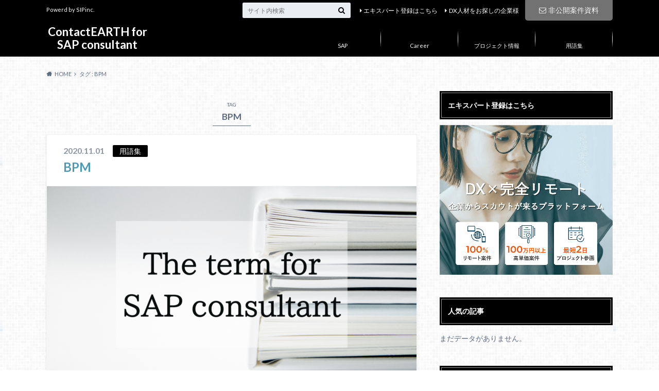

--- FILE ---
content_type: text/html; charset=UTF-8
request_url: https://sap-consul.com/tag/bpm/
body_size: 10871
content:
<!doctype html>
<html lang="ja"
	prefix="og: https://ogp.me/ns#" >

	<head>
		<meta charset="utf-8">

		<meta http-equiv="X-UA-Compatible" content="IE=edge">

		

		<meta name="HandheldFriendly" content="True">
		<meta name="MobileOptimized" content="320">
		<meta name="viewport" content="width=device-width, initial-scale=1"/>
		<link rel="apple-touch-icon" href="https://sap-consul.com/wp-content/uploads/2020/09/sap.png">
		<link rel="icon" href="https://sap-consul.com/wp-content/uploads/2020/09/sap.png">

		<link rel="pingback" href="https://sap-consul.com/xmlrpc.php">

		<!--[if IE]><link rel="shortcut icon" href="https://sap-consul.com/wp-content/uploads/2020/09/sap.png"><![endif]-->



		
		<!-- All in One SEO 4.1.8 -->
		<title>BPM | ContactEARTH for SAP consultant</title>
		<meta name="robots" content="max-image-preview:large" />
		<link rel="canonical" href="https://sap-consul.com/tag/bpm/" />
		<script type="text/javascript" >
			window.ga=window.ga||function(){(ga.q=ga.q||[]).push(arguments)};ga.l=+new Date;
			ga('create', "UA-189318164-1", 'auto');
			ga('require', 'ec');
			ga('require', 'linkid', 'linkid.js');
			ga('require', 'outboundLinkTracker');
			ga('send', 'pageview');
		</script>
		<script async src="https://www.google-analytics.com/analytics.js"></script>
		<script async src="https://sap-consul.com/wp-content/plugins/all-in-one-seo-pack/app/Common/Assets/js/autotrack.js?ver=4.1.8"></script>
		<!-- All in One SEO -->

<link rel='dns-prefetch' href='//ajax.googleapis.com' />
<link rel='dns-prefetch' href='//fonts.googleapis.com' />
<link rel='dns-prefetch' href='//maxcdn.bootstrapcdn.com' />
<link rel='dns-prefetch' href='//s.w.org' />
<script type="text/javascript">
window._wpemojiSettings = {"baseUrl":"https:\/\/s.w.org\/images\/core\/emoji\/13.1.0\/72x72\/","ext":".png","svgUrl":"https:\/\/s.w.org\/images\/core\/emoji\/13.1.0\/svg\/","svgExt":".svg","source":{"concatemoji":"https:\/\/sap-consul.com\/wp-includes\/js\/wp-emoji-release.min.js"}};
/*! This file is auto-generated */
!function(e,a,t){var n,r,o,i=a.createElement("canvas"),p=i.getContext&&i.getContext("2d");function s(e,t){var a=String.fromCharCode;p.clearRect(0,0,i.width,i.height),p.fillText(a.apply(this,e),0,0);e=i.toDataURL();return p.clearRect(0,0,i.width,i.height),p.fillText(a.apply(this,t),0,0),e===i.toDataURL()}function c(e){var t=a.createElement("script");t.src=e,t.defer=t.type="text/javascript",a.getElementsByTagName("head")[0].appendChild(t)}for(o=Array("flag","emoji"),t.supports={everything:!0,everythingExceptFlag:!0},r=0;r<o.length;r++)t.supports[o[r]]=function(e){if(!p||!p.fillText)return!1;switch(p.textBaseline="top",p.font="600 32px Arial",e){case"flag":return s([127987,65039,8205,9895,65039],[127987,65039,8203,9895,65039])?!1:!s([55356,56826,55356,56819],[55356,56826,8203,55356,56819])&&!s([55356,57332,56128,56423,56128,56418,56128,56421,56128,56430,56128,56423,56128,56447],[55356,57332,8203,56128,56423,8203,56128,56418,8203,56128,56421,8203,56128,56430,8203,56128,56423,8203,56128,56447]);case"emoji":return!s([10084,65039,8205,55357,56613],[10084,65039,8203,55357,56613])}return!1}(o[r]),t.supports.everything=t.supports.everything&&t.supports[o[r]],"flag"!==o[r]&&(t.supports.everythingExceptFlag=t.supports.everythingExceptFlag&&t.supports[o[r]]);t.supports.everythingExceptFlag=t.supports.everythingExceptFlag&&!t.supports.flag,t.DOMReady=!1,t.readyCallback=function(){t.DOMReady=!0},t.supports.everything||(n=function(){t.readyCallback()},a.addEventListener?(a.addEventListener("DOMContentLoaded",n,!1),e.addEventListener("load",n,!1)):(e.attachEvent("onload",n),a.attachEvent("onreadystatechange",function(){"complete"===a.readyState&&t.readyCallback()})),(n=t.source||{}).concatemoji?c(n.concatemoji):n.wpemoji&&n.twemoji&&(c(n.twemoji),c(n.wpemoji)))}(window,document,window._wpemojiSettings);
</script>
<style type="text/css">
img.wp-smiley,
img.emoji {
	display: inline !important;
	border: none !important;
	box-shadow: none !important;
	height: 1em !important;
	width: 1em !important;
	margin: 0 0.07em !important;
	vertical-align: -0.1em !important;
	background: none !important;
	padding: 0 !important;
}
</style>
	<link rel='stylesheet' id='wp-block-library-css'  href='https://sap-consul.com/wp-includes/css/dist/block-library/style.min.css' type='text/css' media='all' />
<style id='global-styles-inline-css' type='text/css'>
body{--wp--preset--color--black: #000000;--wp--preset--color--cyan-bluish-gray: #abb8c3;--wp--preset--color--white: #ffffff;--wp--preset--color--pale-pink: #f78da7;--wp--preset--color--vivid-red: #cf2e2e;--wp--preset--color--luminous-vivid-orange: #ff6900;--wp--preset--color--luminous-vivid-amber: #fcb900;--wp--preset--color--light-green-cyan: #7bdcb5;--wp--preset--color--vivid-green-cyan: #00d084;--wp--preset--color--pale-cyan-blue: #8ed1fc;--wp--preset--color--vivid-cyan-blue: #0693e3;--wp--preset--color--vivid-purple: #9b51e0;--wp--preset--gradient--vivid-cyan-blue-to-vivid-purple: linear-gradient(135deg,rgba(6,147,227,1) 0%,rgb(155,81,224) 100%);--wp--preset--gradient--light-green-cyan-to-vivid-green-cyan: linear-gradient(135deg,rgb(122,220,180) 0%,rgb(0,208,130) 100%);--wp--preset--gradient--luminous-vivid-amber-to-luminous-vivid-orange: linear-gradient(135deg,rgba(252,185,0,1) 0%,rgba(255,105,0,1) 100%);--wp--preset--gradient--luminous-vivid-orange-to-vivid-red: linear-gradient(135deg,rgba(255,105,0,1) 0%,rgb(207,46,46) 100%);--wp--preset--gradient--very-light-gray-to-cyan-bluish-gray: linear-gradient(135deg,rgb(238,238,238) 0%,rgb(169,184,195) 100%);--wp--preset--gradient--cool-to-warm-spectrum: linear-gradient(135deg,rgb(74,234,220) 0%,rgb(151,120,209) 20%,rgb(207,42,186) 40%,rgb(238,44,130) 60%,rgb(251,105,98) 80%,rgb(254,248,76) 100%);--wp--preset--gradient--blush-light-purple: linear-gradient(135deg,rgb(255,206,236) 0%,rgb(152,150,240) 100%);--wp--preset--gradient--blush-bordeaux: linear-gradient(135deg,rgb(254,205,165) 0%,rgb(254,45,45) 50%,rgb(107,0,62) 100%);--wp--preset--gradient--luminous-dusk: linear-gradient(135deg,rgb(255,203,112) 0%,rgb(199,81,192) 50%,rgb(65,88,208) 100%);--wp--preset--gradient--pale-ocean: linear-gradient(135deg,rgb(255,245,203) 0%,rgb(182,227,212) 50%,rgb(51,167,181) 100%);--wp--preset--gradient--electric-grass: linear-gradient(135deg,rgb(202,248,128) 0%,rgb(113,206,126) 100%);--wp--preset--gradient--midnight: linear-gradient(135deg,rgb(2,3,129) 0%,rgb(40,116,252) 100%);--wp--preset--duotone--dark-grayscale: url('#wp-duotone-dark-grayscale');--wp--preset--duotone--grayscale: url('#wp-duotone-grayscale');--wp--preset--duotone--purple-yellow: url('#wp-duotone-purple-yellow');--wp--preset--duotone--blue-red: url('#wp-duotone-blue-red');--wp--preset--duotone--midnight: url('#wp-duotone-midnight');--wp--preset--duotone--magenta-yellow: url('#wp-duotone-magenta-yellow');--wp--preset--duotone--purple-green: url('#wp-duotone-purple-green');--wp--preset--duotone--blue-orange: url('#wp-duotone-blue-orange');--wp--preset--font-size--small: 13px;--wp--preset--font-size--medium: 20px;--wp--preset--font-size--large: 36px;--wp--preset--font-size--x-large: 42px;}.has-black-color{color: var(--wp--preset--color--black) !important;}.has-cyan-bluish-gray-color{color: var(--wp--preset--color--cyan-bluish-gray) !important;}.has-white-color{color: var(--wp--preset--color--white) !important;}.has-pale-pink-color{color: var(--wp--preset--color--pale-pink) !important;}.has-vivid-red-color{color: var(--wp--preset--color--vivid-red) !important;}.has-luminous-vivid-orange-color{color: var(--wp--preset--color--luminous-vivid-orange) !important;}.has-luminous-vivid-amber-color{color: var(--wp--preset--color--luminous-vivid-amber) !important;}.has-light-green-cyan-color{color: var(--wp--preset--color--light-green-cyan) !important;}.has-vivid-green-cyan-color{color: var(--wp--preset--color--vivid-green-cyan) !important;}.has-pale-cyan-blue-color{color: var(--wp--preset--color--pale-cyan-blue) !important;}.has-vivid-cyan-blue-color{color: var(--wp--preset--color--vivid-cyan-blue) !important;}.has-vivid-purple-color{color: var(--wp--preset--color--vivid-purple) !important;}.has-black-background-color{background-color: var(--wp--preset--color--black) !important;}.has-cyan-bluish-gray-background-color{background-color: var(--wp--preset--color--cyan-bluish-gray) !important;}.has-white-background-color{background-color: var(--wp--preset--color--white) !important;}.has-pale-pink-background-color{background-color: var(--wp--preset--color--pale-pink) !important;}.has-vivid-red-background-color{background-color: var(--wp--preset--color--vivid-red) !important;}.has-luminous-vivid-orange-background-color{background-color: var(--wp--preset--color--luminous-vivid-orange) !important;}.has-luminous-vivid-amber-background-color{background-color: var(--wp--preset--color--luminous-vivid-amber) !important;}.has-light-green-cyan-background-color{background-color: var(--wp--preset--color--light-green-cyan) !important;}.has-vivid-green-cyan-background-color{background-color: var(--wp--preset--color--vivid-green-cyan) !important;}.has-pale-cyan-blue-background-color{background-color: var(--wp--preset--color--pale-cyan-blue) !important;}.has-vivid-cyan-blue-background-color{background-color: var(--wp--preset--color--vivid-cyan-blue) !important;}.has-vivid-purple-background-color{background-color: var(--wp--preset--color--vivid-purple) !important;}.has-black-border-color{border-color: var(--wp--preset--color--black) !important;}.has-cyan-bluish-gray-border-color{border-color: var(--wp--preset--color--cyan-bluish-gray) !important;}.has-white-border-color{border-color: var(--wp--preset--color--white) !important;}.has-pale-pink-border-color{border-color: var(--wp--preset--color--pale-pink) !important;}.has-vivid-red-border-color{border-color: var(--wp--preset--color--vivid-red) !important;}.has-luminous-vivid-orange-border-color{border-color: var(--wp--preset--color--luminous-vivid-orange) !important;}.has-luminous-vivid-amber-border-color{border-color: var(--wp--preset--color--luminous-vivid-amber) !important;}.has-light-green-cyan-border-color{border-color: var(--wp--preset--color--light-green-cyan) !important;}.has-vivid-green-cyan-border-color{border-color: var(--wp--preset--color--vivid-green-cyan) !important;}.has-pale-cyan-blue-border-color{border-color: var(--wp--preset--color--pale-cyan-blue) !important;}.has-vivid-cyan-blue-border-color{border-color: var(--wp--preset--color--vivid-cyan-blue) !important;}.has-vivid-purple-border-color{border-color: var(--wp--preset--color--vivid-purple) !important;}.has-vivid-cyan-blue-to-vivid-purple-gradient-background{background: var(--wp--preset--gradient--vivid-cyan-blue-to-vivid-purple) !important;}.has-light-green-cyan-to-vivid-green-cyan-gradient-background{background: var(--wp--preset--gradient--light-green-cyan-to-vivid-green-cyan) !important;}.has-luminous-vivid-amber-to-luminous-vivid-orange-gradient-background{background: var(--wp--preset--gradient--luminous-vivid-amber-to-luminous-vivid-orange) !important;}.has-luminous-vivid-orange-to-vivid-red-gradient-background{background: var(--wp--preset--gradient--luminous-vivid-orange-to-vivid-red) !important;}.has-very-light-gray-to-cyan-bluish-gray-gradient-background{background: var(--wp--preset--gradient--very-light-gray-to-cyan-bluish-gray) !important;}.has-cool-to-warm-spectrum-gradient-background{background: var(--wp--preset--gradient--cool-to-warm-spectrum) !important;}.has-blush-light-purple-gradient-background{background: var(--wp--preset--gradient--blush-light-purple) !important;}.has-blush-bordeaux-gradient-background{background: var(--wp--preset--gradient--blush-bordeaux) !important;}.has-luminous-dusk-gradient-background{background: var(--wp--preset--gradient--luminous-dusk) !important;}.has-pale-ocean-gradient-background{background: var(--wp--preset--gradient--pale-ocean) !important;}.has-electric-grass-gradient-background{background: var(--wp--preset--gradient--electric-grass) !important;}.has-midnight-gradient-background{background: var(--wp--preset--gradient--midnight) !important;}.has-small-font-size{font-size: var(--wp--preset--font-size--small) !important;}.has-medium-font-size{font-size: var(--wp--preset--font-size--medium) !important;}.has-large-font-size{font-size: var(--wp--preset--font-size--large) !important;}.has-x-large-font-size{font-size: var(--wp--preset--font-size--x-large) !important;}
</style>
<link rel='stylesheet' id='contact-form-7-css'  href='https://sap-consul.com/wp-content/plugins/contact-form-7/includes/css/styles.css' type='text/css' media='all' />
<link rel='stylesheet' id='wordpress-popular-posts-css-css'  href='https://sap-consul.com/wp-content/plugins/wordpress-popular-posts/assets/css/wpp.css' type='text/css' media='all' />
<link rel='stylesheet' id='style-css'  href='https://sap-consul.com/wp-content/themes/albatros/style.css' type='text/css' media='all' />
<link rel='stylesheet' id='child-style-css'  href='https://sap-consul.com/wp-content/themes/albatros_custom/style.css' type='text/css' media='all' />
<link rel='stylesheet' id='shortcode-css'  href='https://sap-consul.com/wp-content/themes/albatros/library/css/shortcode.css' type='text/css' media='all' />
<link rel='stylesheet' id='gf_Oswald-css'  href='//fonts.googleapis.com/css?family=Oswald%3A400%2C300%2C700' type='text/css' media='all' />
<link rel='stylesheet' id='gf_Lato-css'  href='//fonts.googleapis.com/css?family=Lato%3A400%2C700%2C400italic%2C700italic' type='text/css' media='all' />
<link rel='stylesheet' id='fontawesome-css'  href='//maxcdn.bootstrapcdn.com/font-awesome/4.6.0/css/font-awesome.min.css' type='text/css' media='all' />
<script type='text/javascript' src='//ajax.googleapis.com/ajax/libs/jquery/1.12.2/jquery.min.js' id='jquery-js'></script>
<script type='application/json' id='wpp-json'>
{"sampling_active":0,"sampling_rate":100,"ajax_url":"https:\/\/sap-consul.com\/wp-json\/wordpress-popular-posts\/v1\/popular-posts","api_url":"https:\/\/sap-consul.com\/wp-json\/wordpress-popular-posts","ID":0,"token":"23a7a85ca1","lang":0,"debug":0}
</script>
<script type='text/javascript' src='https://sap-consul.com/wp-content/plugins/wordpress-popular-posts/assets/js/wpp.min.js' id='wpp-js-js'></script>
<!-- Begin Mieruca Embed Code -->
<script type="text/javascript" id="mierucajs">
window.__fid = window.__fid || [];__fid.push([220623953]);
(function() {
function mieruca(){if(typeof window.__fjsld != "undefined") return; window.__fjsld = 1; var fjs = document.createElement('script'); fjs.type = 'text/javascript'; fjs.async = true; fjs.id = "fjssync"; var timestamp = new Date;fjs.src = ('https:' == document.location.protocol ? 'https' : 'http') + '://hm.mieru-ca.com/service/js/mieruca-hm.js?v='+ timestamp.getTime(); var x = document.getElementsByTagName('script')[0]; x.parentNode.insertBefore(fjs, x); };
setTimeout(mieruca, 500); document.readyState != "complete" ? (window.attachEvent ? window.attachEvent("onload", mieruca) : window.addEventListener("load", mieruca, false)) : mieruca();
})();
</script>
<!-- End Mieruca Embed Code -->            <style id="wpp-loading-animation-styles">@-webkit-keyframes bgslide{from{background-position-x:0}to{background-position-x:-200%}}@keyframes bgslide{from{background-position-x:0}to{background-position-x:-200%}}.wpp-widget-placeholder,.wpp-widget-block-placeholder{margin:0 auto;width:60px;height:3px;background:#dd3737;background:linear-gradient(90deg,#dd3737 0%,#571313 10%,#dd3737 100%);background-size:200% auto;border-radius:3px;-webkit-animation:bgslide 1s infinite linear;animation:bgslide 1s infinite linear}</style>
            <style type="text/css">
body{color: #5c6b80;}
a{color: #4B99B5;}
a:hover{color: #74B7CF;}
#main .article footer .post-categories li a,#main .article footer .tags a{  background: #4B99B5;  border:1px solid #4B99B5;}
#main .article footer .tags a{color:#4B99B5; background: none;}
#main .article footer .post-categories li a:hover,#main .article footer .tags a:hover{ background:#74B7CF;  border-color:#74B7CF;}
input[type="text"],input[type="password"],input[type="datetime"],input[type="datetime-local"],input[type="date"],input[type="month"],input[type="time"],input[type="week"],input[type="number"],input[type="email"],input[type="url"],input[type="search"],input[type="tel"],input[type="color"],select,textarea,.field { background-color: #eaedf2;}
/*ヘッダー*/
.header{background: #000000;}
.header .subnav .site_description,.header .mobile_site_description{color:  #fff;}
.nav li a,.subnav .linklist li a,.subnav .linklist li a:before {color: #fff;}
.nav li a:hover,.subnav .linklist li a:hover{color:#0000ff;}
.subnav .contactbutton a{background: #727272;}
.subnav .contactbutton a:hover{background:#939393;}
@media only screen and (min-width: 768px) {
	.nav ul {background: #323944;}
	.nav li ul.sub-menu li a{color: #B0B4BA;}
}
/*メインエリア*/
.byline .cat-name{background: #000000; color:  #fff;}
.widgettitle {background: #000000; color:  #fff;}
.widget li a:after{color: #000000!important;}

/* 投稿ページ吹き出し見出し */
.single .entry-content h2{background: #5C6B80;}
.single .entry-content h2:after{border-top-color:#5C6B80;}
/* リスト要素 */
.entry-content ul li:before{ background: #5C6B80;}
.entry-content ol li:before{ background: #5C6B80;}
/* カテゴリーラベル */
.single .authorbox .author-newpost li .cat-name,.related-box li .cat-name{ background: #000000;color:  #fff;}
/* CTA */
.cta-inner{ background: #323944;}
/* ローカルナビ */
.local-nav .title a{ background: #4B99B5;}
.local-nav .current_page_item a{color:#4B99B5;}
/* ランキングバッジ */
ul.wpp-list li a:before{background: #000000;color:  #fff;}
/* アーカイブのボタン */
.readmore a{border:1px solid #4B99B5;color:#4B99B5;}
.readmore a:hover{background:#4B99B5;color:#fff;}
/* ボタンの色 */
.btn-wrap a{background: #4B99B5;border: 1px solid #4B99B5;}
.btn-wrap a:hover{background: #74B7CF;}
.btn-wrap.simple a{border:1px solid #4B99B5;color:#4B99B5;}
.btn-wrap.simple a:hover{background:#4B99B5;}
/* コメント */
.blue-btn, .comment-reply-link, #submit { background-color: #4B99B5; }
.blue-btn:hover, .comment-reply-link:hover, #submit:hover, .blue-btn:focus, .comment-reply-link:focus, #submit:focus {background-color: #74B7CF; }
/* サイドバー */
.widget a{text-decoration:none; color:#666;}
.widget a:hover{color:#999;}
/*フッター*/
#footer-top{background-color: #323944; color: #86909E;}
.footer a,#footer-top a{color: #B0B4BA;}
#footer-top .widgettitle{color: #86909E;}
.footer {background-color: #323944;color: #86909E;}
.footer-links li:before{ color: #000000;}
/* ページネーション */
.pagination a, .pagination span,.page-links a , .page-links ul > li > span{color: #4B99B5;}
.pagination a:hover, .pagination a:focus,.page-links a:hover, .page-links a:focus{background-color: #4B99B5;}
.pagination .current:hover, .pagination .current:focus{color: #74B7CF;}
</style>
<style type="text/css" id="custom-background-css">
body.custom-background { background-image: url("https://sap-consul.com/wp-content/themes/albatros/library/images/body_bg01.png"); background-position: left top; background-size: auto; background-repeat: repeat; background-attachment: scroll; }
</style>
	<style id="sccss">.marker {
 background: linear-gradient(transparent 80%, #5fc2f5 80%);
font-weight: bold; 
}

.box28 {
    position: relative;
    margin: 2em 0;
    padding: 25px 10px 7px;
    border: solid 2px #5fc2f5;
}
.box28 .box-title {
    position: absolute;
    display: inline-block;
    top: -2px;
    left: -2px;
    padding: 0 9px;
    height: 25px;
    line-height: 25px;
    font-size: 17px;
    background: #5fc2f5;
    color: #ffffff;
    font-weight: bold;
}
.box28 p {
    margin: 0; 
    padding: 0;
}
.normal-box4{
  margin: 1em 0;
  padding: 1em;
  background-color: #f6f6f6;
  border: solid 3px #cdcdcd;
}

.normal-box p{
  margin: 0;
  padding: 0;
}</style>

	</head>

	<body class="archive tag tag-bpm tag-41 custom-background">

		<div id="container">

					
			<header class="header" role="banner">

				<div id="inner-header" class="wrap cf">


					
<div id="logo">
																		<p class="h1 text"><a href="https://sap-consul.com">ContactEARTH for SAP consultant</a></p>
											</div>					
					
					<div class="subnav cf">
										<p class="site_description">Powerd by SIPinc.</p>
										
					<div class="contactbutton"><ul id="menu-%e3%81%8a%e5%95%8f%e3%81%84%e5%90%88%e3%82%8f%e3%81%9b" class=""><li id="menu-item-3690" class="menu-item menu-item-type-taxonomy menu-item-object-category menu-item-3690"><a href="https://sap-consul.com/category/download-materials/"><i class="fa fa-envelope-o"></i>非公開案件資料</a></li>
</ul></div>					
					<ul id="menu-%e3%83%aa%e3%83%b3%e3%82%af" class="linklist"><li id="menu-item-3688" class="menu-item menu-item-type-custom menu-item-object-custom menu-item-3688"><a target="_blank" rel="noopener" href="https://matching.contact-earth.com/expert">エキスパート登録はこちら</a></li>
<li id="menu-item-3689" class="menu-item menu-item-type-custom menu-item-object-custom menu-item-3689"><a target="_blank" rel="noopener" href="https://matching.contact-earth.com/">DX人材をお探しの企業様</a></li>
</ul>					
					<form role="search" method="get" id="searchform" class="searchform" action="https://sap-consul.com/">
    <div>
        <label for="s" class="screen-reader-text"></label>
        <input type="search" id="s" name="s" value="" placeholder="サイト内検索" /><button type="submit" id="searchsubmit" ><i class="fa fa-search"></i></button>
    </div>
</form>					</div>

					<nav id="g_nav" role="navigation">
						<ul id="menu-%e3%83%98%e3%83%83%e3%83%80%e3%83%bc%e3%83%a1%e3%83%8b%e3%83%a5%e3%83%bc" class="nav top-nav cf"><li id="menu-item-12" class="menu-item menu-item-type-taxonomy menu-item-object-category menu-item-12"><a href="https://sap-consul.com/category/sap/">SAP</a></li>
<li id="menu-item-11" class="menu-item menu-item-type-taxonomy menu-item-object-category menu-item-11"><a href="https://sap-consul.com/category/career/">Career</a></li>
<li id="menu-item-13" class="menu-item menu-item-type-taxonomy menu-item-object-category menu-item-13"><a href="https://sap-consul.com/category/project-information/">プロジェクト情報</a></li>
<li id="menu-item-3069" class="menu-item menu-item-type-taxonomy menu-item-object-category menu-item-3069"><a href="https://sap-consul.com/category/dictionary/">用語集</a></li>
</ul>
					</nav>

				</div>

			</header>


<div id="breadcrumb" class="breadcrumb inner wrap cf"><ul itemscope itemtype="http://schema.org/BreadcrumbList"><li itemprop="itemListElement" itemscope itemtype="http://schema.org/ListItem" class="bc_homelink"><a itemprop="item" href="https://sap-consul.com/"><span itemprop="name">HOME</span></a><meta itemprop="position" content="1" /></li><li itemprop="itemListElement" itemscope itemtype="http://schema.org/ListItem"><span itemprop="name">タグ : BPM</span><meta itemprop="position" content="2" /></li></ul></div>

			<div id="content">

				<div id="inner-content" class="wrap cf">

						<main id="main" class="m-all t-2of3 d-5of7 cf" role="main">

							<div class="archivettl">
																	<h1 class="archive-title h2">
										<span>TAG</span> BPM									</h1>
	
															</div>


														
							
							<article id="post-432" class="post-432 post type-post status-publish format-standard has-post-thumbnail category-dictionary tag-bpm article cf" role="article">

								<header class="entry-header article-header">

					                <p class="byline entry-meta vcard">
					
									<span class="date updated">2020.11.01</span>
					                <span class="cat-name">用語集</span>
					                <span class="author" style="display: none;"><span class="fn">エス・アイ・ピー編集部</span></span>
					
					                </p>

									<h3 class="h2 entry-title"><a href="https://sap-consul.com/bpm/" rel="bookmark" title="BPM">BPM</a></h3>

								</header>

																<figure class="eyecatch">
									<a href="https://sap-consul.com/bpm/" rel="bookmark" title="BPM"><img width="718" height="381" src="https://sap-consul.com/wp-content/uploads/2020/12/The-term-for-SAP-consultant-718x381.png" class="attachment-single-thum size-single-thum wp-post-image" alt="" srcset="https://sap-consul.com/wp-content/uploads/2020/12/The-term-for-SAP-consultant-718x381.png 718w, https://sap-consul.com/wp-content/uploads/2020/12/The-term-for-SAP-consultant-300x159.png 300w, https://sap-consul.com/wp-content/uploads/2020/12/The-term-for-SAP-consultant-1024x543.png 1024w, https://sap-consul.com/wp-content/uploads/2020/12/The-term-for-SAP-consultant-768x407.png 768w, https://sap-consul.com/wp-content/uploads/2020/12/The-term-for-SAP-consultant.png 1440w" sizes="(max-width: 718px) 100vw, 718px" /></a>
								</figure>
								

								<section class="entry-content cf">

									<p>「Business Process Managementn」の略称。 業務プロセスの把握や分析し、問題を抽出し原因究明を行う。 問題点に対して継続的な業務プロセスの組換え、 無駄の排除を行い、改善や最適化していくこと。 &#8230;</p>
									<div class="readmore">
										<a href="https://sap-consul.com/bpm/" rel="bookmark" title="BPM">続きを読む</a>
									</div>
								</section>


							</article>

							
							<nav class="pagination cf">
</nav>

							
						</main>

									<div id="sidebar1" class="sidebar m-all t-1of3 d-2of7 last-col cf" role="complementary">
					
					 
					
										
										
					
											<div id="media_image-2" class="widget widget_media_image"><h4 class="widgettitle"><span>エキスパート登録はこちら</span></h4><a href="https://matching.contact-earth.com/expert" target="_blank" rel="noopener"><img width="886" height="769" src="https://sap-consul.com/wp-content/uploads/2021/06/matching　小画面.png" class="image wp-image-3686  attachment-full size-full" alt="" loading="lazy" style="max-width: 100%; height: auto;" title="エキスパート登録はこちら" srcset="https://sap-consul.com/wp-content/uploads/2021/06/matching　小画面.png 886w, https://sap-consul.com/wp-content/uploads/2021/06/matching　小画面-300x260.png 300w, https://sap-consul.com/wp-content/uploads/2021/06/matching　小画面-768x667.png 768w, https://sap-consul.com/wp-content/uploads/2021/06/matching　小画面-718x623.png 718w" sizes="(max-width: 886px) 100vw, 886px" /></a></div>
<div id="wpp-2" class="widget popular-posts">
<h4 class="widgettitle"><span>人気の記事</span></h4>

<p class="wpp-no-data">まだデータがありません。</p>
</div>
<div id="tag_cloud-2" class="widget widget_tag_cloud"><h4 class="widgettitle"><span>タグ</span></h4><div class="tagcloud"><a href="https://sap-consul.com/tag/2025%e5%b9%b4%e5%95%8f%e9%a1%8c/" class="tag-cloud-link tag-link-37 tag-link-position-1" style="font-size: 8pt;" aria-label="2025年問題 (1個の項目)">2025年問題</a>
<a href="https://sap-consul.com/tag/amo/" class="tag-cloud-link tag-link-38 tag-link-position-2" style="font-size: 8pt;" aria-label="AMO (1個の項目)">AMO</a>
<a href="https://sap-consul.com/tag/bapi/" class="tag-cloud-link tag-link-39 tag-link-position-3" style="font-size: 8pt;" aria-label="BAPI (1個の項目)">BAPI</a>
<a href="https://sap-consul.com/tag/bi/" class="tag-cloud-link tag-link-40 tag-link-position-4" style="font-size: 8pt;" aria-label="BI (1個の項目)">BI</a>
<a href="https://sap-consul.com/tag/bom/" class="tag-cloud-link tag-link-42 tag-link-position-5" style="font-size: 8pt;" aria-label="BOM (1個の項目)">BOM</a>
<a href="https://sap-consul.com/tag/bpm/" class="tag-cloud-link tag-link-41 tag-link-position-6" style="font-size: 8pt;" aria-label="BPM (1個の項目)">BPM</a>
<a href="https://sap-consul.com/tag/crm/" class="tag-cloud-link tag-link-43 tag-link-position-7" style="font-size: 8pt;" aria-label="CRM (1個の項目)">CRM</a>
<a href="https://sap-consul.com/tag/erp/" class="tag-cloud-link tag-link-21 tag-link-position-8" style="font-size: 8pt;" aria-label="ERP (1個の項目)">ERP</a>
<a href="https://sap-consul.com/tag/fit-to-standard/" class="tag-cloud-link tag-link-44 tag-link-position-9" style="font-size: 8pt;" aria-label="Fit to Standard (1個の項目)">Fit to Standard</a>
<a href="https://sap-consul.com/tag/it/" class="tag-cloud-link tag-link-128 tag-link-position-10" style="font-size: 9.8260869565217pt;" aria-label="it (2個の項目)">it</a>
<a href="https://sap-consul.com/tag/it%e3%82%b3%e3%83%b3%e3%82%b5%e3%83%ab/" class="tag-cloud-link tag-link-122 tag-link-position-11" style="font-size: 9.8260869565217pt;" aria-label="ITコンサル (2個の項目)">ITコンサル</a>
<a href="https://sap-consul.com/tag/it%e3%82%b3%e3%83%b3%e3%82%b5%e3%83%ab%e3%82%bf%e3%83%b3%e3%83%88/" class="tag-cloud-link tag-link-124 tag-link-position-12" style="font-size: 11.04347826087pt;" aria-label="ITコンサルタント (3個の項目)">ITコンサルタント</a>
<a href="https://sap-consul.com/tag/sap/" class="tag-cloud-link tag-link-13 tag-link-position-13" style="font-size: 17.434782608696pt;" aria-label="SAP (16個の項目)">SAP</a>
<a href="https://sap-consul.com/tag/sap-business-bydesign/" class="tag-cloud-link tag-link-59 tag-link-position-14" style="font-size: 9.8260869565217pt;" aria-label="SAP Business ByDesign (2個の項目)">SAP Business ByDesign</a>
<a href="https://sap-consul.com/tag/sap-c-4hana/" class="tag-cloud-link tag-link-64 tag-link-position-15" style="font-size: 9.8260869565217pt;" aria-label="SAP C/4HANA (2個の項目)">SAP C/4HANA</a>
<a href="https://sap-consul.com/tag/sap-hana/" class="tag-cloud-link tag-link-70 tag-link-position-16" style="font-size: 9.8260869565217pt;" aria-label="SAP HANA (2個の項目)">SAP HANA</a>
<a href="https://sap-consul.com/tag/sap-s-4hana-cloud/" class="tag-cloud-link tag-link-76 tag-link-position-17" style="font-size: 12.057971014493pt;" aria-label="SAP S/4HANA Cloud (4個の項目)">SAP S/4HANA Cloud</a>
<a href="https://sap-consul.com/tag/sap%e3%82%a8%e3%83%b3%e3%82%b8%e3%83%8b%e3%82%a2/" class="tag-cloud-link tag-link-25 tag-link-position-18" style="font-size: 11.04347826087pt;" aria-label="SAPエンジニア (3個の項目)">SAPエンジニア</a>
<a href="https://sap-consul.com/tag/sap%e3%82%b3%e3%83%b3%e3%82%b5%e3%83%ab%e3%82%bf%e3%83%b3%e3%83%88/" class="tag-cloud-link tag-link-17 tag-link-position-19" style="font-size: 15.101449275362pt;" aria-label="SAPコンサルタント (9個の項目)">SAPコンサルタント</a>
<a href="https://sap-consul.com/tag/sap-%e3%83%a2%e3%82%b8%e3%83%a5%e3%83%bc%e3%83%ab/" class="tag-cloud-link tag-link-71 tag-link-position-20" style="font-size: 9.8260869565217pt;" aria-label="SAP モジュール (2個の項目)">SAP モジュール</a>
<a href="https://sap-consul.com/tag/sap%e5%b0%8e%e5%85%a5%e3%82%b3%e3%83%b3%e3%82%b5%e3%83%ab%e3%82%bf%e3%83%b3%e3%83%88/" class="tag-cloud-link tag-link-29 tag-link-position-21" style="font-size: 8pt;" aria-label="SAP導入コンサルタント (1個の項目)">SAP導入コンサルタント</a>
<a href="https://sap-consul.com/tag/sap%e6%a1%88%e4%bb%b6/" class="tag-cloud-link tag-link-15 tag-link-position-22" style="font-size: 11.04347826087pt;" aria-label="SAP案件 (3個の項目)">SAP案件</a>
<a href="https://sap-consul.com/tag/sap%e7%a0%94%e4%bf%ae/" class="tag-cloud-link tag-link-30 tag-link-position-23" style="font-size: 8pt;" aria-label="SAP研修 (1個の項目)">SAP研修</a>
<a href="https://sap-consul.com/tag/sap%e8%aa%8d%e5%ae%9a%e3%82%b3%e3%83%b3%e3%82%b5%e3%83%ab%e3%82%bf%e3%83%b3%e3%83%88%e8%b3%87%e6%a0%bc/" class="tag-cloud-link tag-link-28 tag-link-position-24" style="font-size: 8pt;" aria-label="SAP認定コンサルタント資格 (1個の項目)">SAP認定コンサルタント資格</a>
<a href="https://sap-consul.com/tag/%e3%82%a2%e3%83%89%e3%82%aa%e3%83%b3%e9%96%8b%e7%99%ba/" class="tag-cloud-link tag-link-82 tag-link-position-25" style="font-size: 9.8260869565217pt;" aria-label="アドオン開発 (2個の項目)">アドオン開発</a>
<a href="https://sap-consul.com/tag/%e3%82%a8%e3%83%bc%e3%82%b8%e3%82%a7%e3%83%b3%e3%83%88/" class="tag-cloud-link tag-link-127 tag-link-position-26" style="font-size: 9.8260869565217pt;" aria-label="エージェント (2個の項目)">エージェント</a>
<a href="https://sap-consul.com/tag/%e3%82%aa%e3%83%b3%e3%83%a9%e3%82%a4%e3%83%b3sap%e3%83%88%e3%83%ac%e3%83%bc%e3%83%8b%e3%83%b3%e3%82%b0/" class="tag-cloud-link tag-link-31 tag-link-position-27" style="font-size: 8pt;" aria-label="オンラインSAPトレーニング (1個の項目)">オンラインSAPトレーニング</a>
<a href="https://sap-consul.com/tag/%e3%82%ad%e3%83%a3%e3%83%aa%e3%82%a2%e3%83%91%e3%82%b9/" class="tag-cloud-link tag-link-149 tag-link-position-28" style="font-size: 9.8260869565217pt;" aria-label="キャリアパス (2個の項目)">キャリアパス</a>
<a href="https://sap-consul.com/tag/%e3%82%b3%e3%83%b3%e3%82%b5%e3%83%ab/" class="tag-cloud-link tag-link-130 tag-link-position-29" style="font-size: 9.8260869565217pt;" aria-label="コンサル (2個の項目)">コンサル</a>
<a href="https://sap-consul.com/tag/%e3%82%b3%e3%83%b3%e3%82%b5%e3%83%ab%e3%82%bf%e3%83%b3%e3%83%88/" class="tag-cloud-link tag-link-129 tag-link-position-30" style="font-size: 12.057971014493pt;" aria-label="コンサルタント (4個の項目)">コンサルタント</a>
<a href="https://sap-consul.com/tag/%e3%83%88%e3%83%a9%e3%83%b3%e3%82%b6%e3%82%af%e3%82%b7%e3%83%a7%e3%83%b3%e3%82%b3%e3%83%bc%e3%83%89/" class="tag-cloud-link tag-link-80 tag-link-position-31" style="font-size: 9.8260869565217pt;" aria-label="トランザクションコード (2個の項目)">トランザクションコード</a>
<a href="https://sap-consul.com/tag/%e3%83%95%e3%83%aa%e3%83%bc%e3%83%a9%e3%83%b3%e3%82%b9/" class="tag-cloud-link tag-link-20 tag-link-position-32" style="font-size: 14.086956521739pt;" aria-label="フリーランス (7個の項目)">フリーランス</a>
<a href="https://sap-consul.com/tag/%e3%83%95%e3%83%aa%e3%83%bc%e3%83%a9%e3%83%b3%e3%82%b9sap%e3%82%a8%e3%83%b3%e3%82%b8%e3%83%8b%e3%82%a2/" class="tag-cloud-link tag-link-79 tag-link-position-33" style="font-size: 9.8260869565217pt;" aria-label="フリーランスSAPエンジニア (2個の項目)">フリーランスSAPエンジニア</a>
<a href="https://sap-consul.com/tag/%e3%83%96%e3%83%ad%e3%83%83%e3%82%af%e3%83%81%e3%82%a7%e3%83%bc%e3%83%b3/" class="tag-cloud-link tag-link-116 tag-link-position-34" style="font-size: 9.8260869565217pt;" aria-label="ブロックチェーン (2個の項目)">ブロックチェーン</a>
<a href="https://sap-consul.com/tag/%e5%89%af%e6%a5%ad/" class="tag-cloud-link tag-link-35 tag-link-position-35" style="font-size: 11.04347826087pt;" aria-label="副業 (3個の項目)">副業</a>
<a href="https://sap-consul.com/tag/%e5%b0%86%e6%9d%a5%e6%80%a7/" class="tag-cloud-link tag-link-23 tag-link-position-36" style="font-size: 8pt;" aria-label="将来性 (1個の項目)">将来性</a>
<a href="https://sap-consul.com/tag/%e5%b9%b4%e5%8f%8e/" class="tag-cloud-link tag-link-19 tag-link-position-37" style="font-size: 9.8260869565217pt;" aria-label="年収 (2個の項目)">年収</a>
<a href="https://sap-consul.com/tag/%e6%a1%88%e4%bb%b6/" class="tag-cloud-link tag-link-14 tag-link-position-38" style="font-size: 8pt;" aria-label="案件 (1個の項目)">案件</a>
<a href="https://sap-consul.com/tag/%e6%b1%82%e4%ba%ba/" class="tag-cloud-link tag-link-24 tag-link-position-39" style="font-size: 22pt;" aria-label="求人 (47個の項目)">求人</a>
<a href="https://sap-consul.com/tag/%e6%b1%82%e4%ba%ba%e3%81%be%e3%81%a8%e3%82%81/" class="tag-cloud-link tag-link-133 tag-link-position-40" style="font-size: 11.04347826087pt;" aria-label="求人まとめ (3個の項目)">求人まとめ</a>
<a href="https://sap-consul.com/tag/%e6%b1%82%e4%ba%ba%e6%83%85%e5%a0%b1/" class="tag-cloud-link tag-link-33 tag-link-position-41" style="font-size: 8pt;" aria-label="求人情報 (1個の項目)">求人情報</a>
<a href="https://sap-consul.com/tag/%e7%8b%ac%e7%ab%8b/" class="tag-cloud-link tag-link-36 tag-link-position-42" style="font-size: 9.8260869565217pt;" aria-label="独立 (2個の項目)">独立</a>
<a href="https://sap-consul.com/tag/%e8%b3%87%e6%a0%bc/" class="tag-cloud-link tag-link-27 tag-link-position-43" style="font-size: 9.8260869565217pt;" aria-label="資格 (2個の項目)">資格</a>
<a href="https://sap-consul.com/tag/%e8%bb%a2%e8%81%b7/" class="tag-cloud-link tag-link-26 tag-link-position-44" style="font-size: 13.579710144928pt;" aria-label="転職 (6個の項目)">転職</a>
<a href="https://sap-consul.com/tag/%e8%bb%a2%e8%81%b7%e3%82%a8%e3%83%bc%e3%82%b8%e3%82%a7%e3%83%b3%e3%83%88/" class="tag-cloud-link tag-link-32 tag-link-position-45" style="font-size: 8pt;" aria-label="転職エージェント (1個の項目)">転職エージェント</a></div>
</div><div id="text-6" class="widget widget_text"><h4 class="widgettitle"><span>他メディア</span></h4>			<div class="textwidget"><p><a href="https://dx-consultant.co.jp/"><img loading="lazy" class="alignnone size-full wp-image-3548" src="https://sap-consul.com/wp-content/uploads/2021/05/DXバナー-2-1.png" alt="" width="970" height="250" srcset="https://sap-consul.com/wp-content/uploads/2021/05/DXバナー-2-1.png 970w, https://sap-consul.com/wp-content/uploads/2021/05/DXバナー-2-1-300x77.png 300w, https://sap-consul.com/wp-content/uploads/2021/05/DXバナー-2-1-768x198.png 768w, https://sap-consul.com/wp-content/uploads/2021/05/DXバナー-2-1-718x185.png 718w" sizes="(max-width: 970px) 100vw, 970px" /></a><br />
DX/SXコンサルタント向け総合情報サイト<br />
<a href="https://strategy-case.com/"><img loading="lazy" class="alignnone size-full wp-image-3549" src="https://sap-consul.com/wp-content/uploads/2021/05/DXバナー-3-1.png" alt="" width="970" height="250" srcset="https://sap-consul.com/wp-content/uploads/2021/05/DXバナー-3-1.png 970w, https://sap-consul.com/wp-content/uploads/2021/05/DXバナー-3-1-300x77.png 300w, https://sap-consul.com/wp-content/uploads/2021/05/DXバナー-3-1-768x198.png 768w, https://sap-consul.com/wp-content/uploads/2021/05/DXバナー-3-1-718x185.png 718w" sizes="(max-width: 970px) 100vw, 970px" /></a><br />
国内外DXコンサルティング事例の解説サイト</p>
</div>
		</div>					
					
				</div>

				</div>

			</div>



<div id="page-top">
	<a href="#header" title="ページトップへ"><i class="fa fa-chevron-up"></i></a>
</div>

							<div id="footer-top" class="cf">
					<div class="inner wrap">
												
												
											</div>
				</div>
			
			<footer id="footer" class="footer" role="contentinfo">
				<div id="inner-footer" class="wrap cf">
					<div class="m-all t-3of5 d-4of7">
						<nav role="navigation">
							<div class="footer-links cf"><ul id="menu-%e3%83%95%e3%83%83%e3%82%bf%e3%83%bc%e3%83%a1%e3%83%8b%e3%83%a5%e3%83%bc" class="footer-nav cf"><li id="menu-item-35" class="menu-item menu-item-type-post_type menu-item-object-page menu-item-35"><a href="https://sap-consul.com/about-website/">当サイトについて</a></li>
<li id="menu-item-36" class="menu-item menu-item-type-post_type menu-item-object-page menu-item-36"><a href="https://sap-consul.com/operating-company/">運営会社</a></li>
<li id="menu-item-33" class="menu-item menu-item-type-post_type menu-item-object-page menu-item-33"><a href="https://sap-consul.com/contact/">お問い合わせ</a></li>
<li id="menu-item-34" class="menu-item menu-item-type-post_type menu-item-object-page menu-item-34"><a href="https://sap-consul.com/terms/">利用規約</a></li>
<li id="menu-item-32" class="menu-item menu-item-type-post_type menu-item-object-page menu-item-privacy-policy menu-item-32"><a href="https://sap-consul.com/privacy-policy/">プライバシーポリシー</a></li>
<li id="menu-item-3725" class="menu-item menu-item-type-custom menu-item-object-custom menu-item-3725"><a href="https://strategy-tec.com/pipp">個人情報保護方針</a></li>
</ul></div>						</nav>
					</div>
					<div class="m-all t-2of5 d-3of7">
						<p class="source-org copyright">&copy;Copyright2026 <a href="https://sap-consul.com" rel="nofollow">ContactEARTH for SAP consultant</a>.All Rights Reserved.</p>
					</div>
				</div>

			</footer>
		</div>


<script type='text/javascript' src='https://sap-consul.com/wp-includes/js/dist/vendor/regenerator-runtime.min.js' id='regenerator-runtime-js'></script>
<script type='text/javascript' src='https://sap-consul.com/wp-includes/js/dist/vendor/wp-polyfill.min.js' id='wp-polyfill-js'></script>
<script type='text/javascript' id='contact-form-7-js-extra'>
/* <![CDATA[ */
var wpcf7 = {"api":{"root":"https:\/\/sap-consul.com\/wp-json\/","namespace":"contact-form-7\/v1"}};
/* ]]> */
</script>
<script type='text/javascript' src='https://sap-consul.com/wp-content/plugins/contact-form-7/includes/js/index.js' id='contact-form-7-js'></script>
<script type='text/javascript' id='toc-front-js-extra'>
/* <![CDATA[ */
var tocplus = {"visibility_show":"\u8868\u793a","visibility_hide":"\u975e\u8868\u793a","width":"Auto"};
/* ]]> */
</script>
<script type='text/javascript' src='https://sap-consul.com/wp-content/plugins/table-of-contents-plus/front.min.js' id='toc-front-js'></script>
<script type='text/javascript' src='https://sap-consul.com/wp-content/themes/albatros/library/js/libs/jquery.meanmenu.min.js' id='jquery.meanmenu-js'></script>
<script type='text/javascript' src='https://sap-consul.com/wp-content/themes/albatros/library/js/scripts.js' id='main-js-js'></script>
<script type='text/javascript' src='https://sap-consul.com/wp-content/themes/albatros/library/js/libs/modernizr.custom.min.js' id='css-modernizr-js'></script>

	</body>

</html>

--- FILE ---
content_type: text/css
request_url: https://sap-consul.com/wp-content/themes/albatros_custom/style.css
body_size: 855
content:
/*
Template: albatros
Theme Name: albatros_custom
Theme URI:http://open-cage.com/albatros/
*/

.dl_form_out {
	padding: 1.5em 2em;
}

.dl_form_out h2 {
    position: relative;
    background: #5C6B80;
    color: #FFF;
    border: none;
    font-size: 1.25em;
    padding: 0.7em 0.7em;
    margin-top: 2.1em;
    margin-bottom: 0.85em;
    -webkit-border-radius: 5px;
    -moz-border-radius: 5px;
    border-radius: 5px;
}
.dl_form_out h2:before{
    content: '';
    position: absolute;
    border-top: 8px solid #f3f3f3;
    border-right: 8px solid transparent;
    border-left: 8px solid transparent;
    bottom: -8px;
    left: 30px;
  }
.dl_form_out h2:after{
    content: '';
    position: absolute;
    border-top: 10px solid #5C6B80;
    border-right: 8px solid transparent;
    border-left: 8px solid transparent;
    bottom: -8px;
    left: 30px;
  }
.dl_form {
	margin-top: 30px;
}
.dl_form span {
	color: #ff0000;
	font-weight: bold;
	font-size: 80%;
}

--- FILE ---
content_type: text/plain
request_url: https://www.google-analytics.com/j/collect?v=1&_v=j102&a=1713012660&t=pageview&_s=1&dl=https%3A%2F%2Fsap-consul.com%2Ftag%2Fbpm%2F&ul=en-us%40posix&dt=BPM%20%7C%20ContactEARTH%20for%20SAP%20consultant&sr=1280x720&vp=1280x720&_u=aGBAAEIrAAAAACAMI~&jid=2081156405&gjid=123982646&cid=381829838.1770072323&tid=UA-189318164-1&_gid=709731002.1770072323&_r=1&_slc=1&_av=2.4.0&_au=20&did=i5iSjo&z=1365299062
body_size: -450
content:
2,cG-GFHVKJXW45